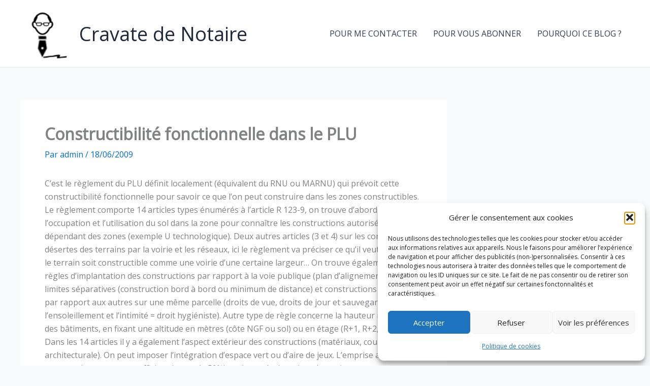

--- FILE ---
content_type: text/html; charset=utf-8
request_url: https://www.google.com/recaptcha/api2/aframe
body_size: 248
content:
<!DOCTYPE HTML><html><head><meta http-equiv="content-type" content="text/html; charset=UTF-8"></head><body><script nonce="VxaYykxO7wMlpkPSc67tkQ">/** Anti-fraud and anti-abuse applications only. See google.com/recaptcha */ try{var clients={'sodar':'https://pagead2.googlesyndication.com/pagead/sodar?'};window.addEventListener("message",function(a){try{if(a.source===window.parent){var b=JSON.parse(a.data);var c=clients[b['id']];if(c){var d=document.createElement('img');d.src=c+b['params']+'&rc='+(localStorage.getItem("rc::a")?sessionStorage.getItem("rc::b"):"");window.document.body.appendChild(d);sessionStorage.setItem("rc::e",parseInt(sessionStorage.getItem("rc::e")||0)+1);localStorage.setItem("rc::h",'1768784844170');}}}catch(b){}});window.parent.postMessage("_grecaptcha_ready", "*");}catch(b){}</script></body></html>